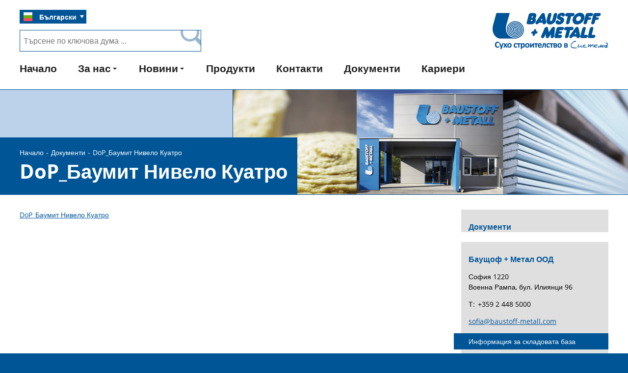

--- FILE ---
content_type: text/html; charset=UTF-8
request_url: https://www.baustoff-metall.bg/downloads/dop_%D0%B1%D0%B0%D1%83%D0%BC%D0%B8%D1%82-%D0%BD%D0%B8%D0%B2%D0%B5%D0%BB%D0%BE-%D0%BA%D1%83%D0%B0%D1%82%D1%80%D0%BE/
body_size: 7596
content:
<!DOCTYPE html>
<html dir="ltr" lang="bg-BG" prefix="og: https://ogp.me/ns#"><head>
	<meta charset="UTF-8">
	<meta name="viewport" content="width=device-width, initial-scale=1">
	    
	<link rel="stylesheet" type="text/css" href="https://www.baustoff-metall.bg/wp-content/themes/baustoff-metall/sm-menu/sm-clean.css" />
	<script>(function(html){html.className = html.className.replace(/\bno-js\b/,'js')})(document.documentElement);</script>
<title>DoP_Баумит Нивело Куатро | BG Baustoff + Metall</title>
	<style>img:is([sizes="auto" i], [sizes^="auto," i]) { contain-intrinsic-size: 3000px 1500px }</style>
	
		<!-- All in One SEO 4.8.2 - aioseo.com -->
	<meta name="robots" content="max-image-preview:large" />
	<link rel="canonical" href="https://www.baustoff-metall.bg/downloads/dop_%d0%b1%d0%b0%d1%83%d0%bc%d0%b8%d1%82-%d0%bd%d0%b8%d0%b2%d0%b5%d0%bb%d0%be-%d0%ba%d1%83%d0%b0%d1%82%d1%80%d0%be/" />
	<meta name="generator" content="All in One SEO (AIOSEO) 4.8.2" />
		<meta property="og:locale" content="bg_BG" />
		<meta property="og:site_name" content="BG Baustoff + Metall | Eine weitere WordPress-Website" />
		<meta property="og:type" content="article" />
		<meta property="og:title" content="DoP_Баумит Нивело Куатро | BG Baustoff + Metall" />
		<meta property="og:url" content="https://www.baustoff-metall.bg/downloads/dop_%d0%b1%d0%b0%d1%83%d0%bc%d0%b8%d1%82-%d0%bd%d0%b8%d0%b2%d0%b5%d0%bb%d0%be-%d0%ba%d1%83%d0%b0%d1%82%d1%80%d0%be/" />
		<meta property="article:published_time" content="2018-06-28T07:27:35+00:00" />
		<meta property="article:modified_time" content="2018-06-28T07:27:35+00:00" />
		<meta name="twitter:card" content="summary" />
		<meta name="twitter:title" content="DoP_Баумит Нивело Куатро | BG Baustoff + Metall" />
		<script type="application/ld+json" class="aioseo-schema">
			{"@context":"https:\/\/schema.org","@graph":[{"@type":"BreadcrumbList","@id":"https:\/\/www.baustoff-metall.bg\/downloads\/dop_%d0%b1%d0%b0%d1%83%d0%bc%d0%b8%d1%82-%d0%bd%d0%b8%d0%b2%d0%b5%d0%bb%d0%be-%d0%ba%d1%83%d0%b0%d1%82%d1%80%d0%be\/#breadcrumblist","itemListElement":[{"@type":"ListItem","@id":"https:\/\/www.baustoff-metall.bg\/#listItem","position":1,"name":"\u041d\u0430\u0447\u0430\u043b\u043e","item":"https:\/\/www.baustoff-metall.bg\/","nextItem":{"@type":"ListItem","@id":"https:\/\/www.baustoff-metall.bg\/downloads\/dop_%d0%b1%d0%b0%d1%83%d0%bc%d0%b8%d1%82-%d0%bd%d0%b8%d0%b2%d0%b5%d0%bb%d0%be-%d0%ba%d1%83%d0%b0%d1%82%d1%80%d0%be\/#listItem","name":"DoP_\u0411\u0430\u0443\u043c\u0438\u0442 \u041d\u0438\u0432\u0435\u043b\u043e \u041a\u0443\u0430\u0442\u0440\u043e"}},{"@type":"ListItem","@id":"https:\/\/www.baustoff-metall.bg\/downloads\/dop_%d0%b1%d0%b0%d1%83%d0%bc%d0%b8%d1%82-%d0%bd%d0%b8%d0%b2%d0%b5%d0%bb%d0%be-%d0%ba%d1%83%d0%b0%d1%82%d1%80%d0%be\/#listItem","position":2,"name":"DoP_\u0411\u0430\u0443\u043c\u0438\u0442 \u041d\u0438\u0432\u0435\u043b\u043e \u041a\u0443\u0430\u0442\u0440\u043e","previousItem":{"@type":"ListItem","@id":"https:\/\/www.baustoff-metall.bg\/#listItem","name":"\u041d\u0430\u0447\u0430\u043b\u043e"}}]},{"@type":"ItemPage","@id":"https:\/\/www.baustoff-metall.bg\/downloads\/dop_%d0%b1%d0%b0%d1%83%d0%bc%d0%b8%d1%82-%d0%bd%d0%b8%d0%b2%d0%b5%d0%bb%d0%be-%d0%ba%d1%83%d0%b0%d1%82%d1%80%d0%be\/#itempage","url":"https:\/\/www.baustoff-metall.bg\/downloads\/dop_%d0%b1%d0%b0%d1%83%d0%bc%d0%b8%d1%82-%d0%bd%d0%b8%d0%b2%d0%b5%d0%bb%d0%be-%d0%ba%d1%83%d0%b0%d1%82%d1%80%d0%be\/","name":"DoP_\u0411\u0430\u0443\u043c\u0438\u0442 \u041d\u0438\u0432\u0435\u043b\u043e \u041a\u0443\u0430\u0442\u0440\u043e | BG Baustoff + Metall","inLanguage":"bg-BG","isPartOf":{"@id":"https:\/\/www.baustoff-metall.bg\/#website"},"breadcrumb":{"@id":"https:\/\/www.baustoff-metall.bg\/downloads\/dop_%d0%b1%d0%b0%d1%83%d0%bc%d0%b8%d1%82-%d0%bd%d0%b8%d0%b2%d0%b5%d0%bb%d0%be-%d0%ba%d1%83%d0%b0%d1%82%d1%80%d0%be\/#breadcrumblist"},"author":{"@id":"https:\/\/www.baustoff-metall.bg\/blog\/author\/kanev\/#author"},"creator":{"@id":"https:\/\/www.baustoff-metall.bg\/blog\/author\/kanev\/#author"},"datePublished":"2018-06-28T09:27:35+02:00","dateModified":"2018-06-28T09:27:35+02:00"},{"@type":"Organization","@id":"https:\/\/www.baustoff-metall.bg\/#organization","name":"BG Baustoff + Metall","description":"Eine weitere WordPress-Website","url":"https:\/\/www.baustoff-metall.bg\/"},{"@type":"Person","@id":"https:\/\/www.baustoff-metall.bg\/blog\/author\/kanev\/#author","url":"https:\/\/www.baustoff-metall.bg\/blog\/author\/kanev\/","name":"kanev","image":{"@type":"ImageObject","@id":"https:\/\/www.baustoff-metall.bg\/downloads\/dop_%d0%b1%d0%b0%d1%83%d0%bc%d0%b8%d1%82-%d0%bd%d0%b8%d0%b2%d0%b5%d0%bb%d0%be-%d0%ba%d1%83%d0%b0%d1%82%d1%80%d0%be\/#authorImage","url":"https:\/\/secure.gravatar.com\/avatar\/f63e0e0b1c9f699adacd3548a4990b4ce82126dce2df901d056c52e0fe5cd996?s=96&d=mm&r=g","width":96,"height":96,"caption":"kanev"}},{"@type":"WebSite","@id":"https:\/\/www.baustoff-metall.bg\/#website","url":"https:\/\/www.baustoff-metall.bg\/","name":"BG Baustoff + Metall","description":"Eine weitere WordPress-Website","inLanguage":"bg-BG","publisher":{"@id":"https:\/\/www.baustoff-metall.bg\/#organization"}}]}
		</script>
		<!-- All in One SEO -->

<link rel="alternate" type="application/rss+xml" title="BG Baustoff + Metall &raquo; Поток" href="https://www.baustoff-metall.bg/feed/" />
<link rel="alternate" type="application/rss+xml" title="BG Baustoff + Metall &raquo; поток за коментари" href="https://www.baustoff-metall.bg/comments/feed/" />
<link rel="alternate" type="application/rss+xml" title="BG Baustoff + Metall &raquo; поток за коментари на DoP_Баумит Нивело Куатро" href="https://www.baustoff-metall.bg/downloads/dop_%d0%b1%d0%b0%d1%83%d0%bc%d0%b8%d1%82-%d0%bd%d0%b8%d0%b2%d0%b5%d0%bb%d0%be-%d0%ba%d1%83%d0%b0%d1%82%d1%80%d0%be/feed/" />
<style id='wp-emoji-styles-inline-css'>

	img.wp-smiley, img.emoji {
		display: inline !important;
		border: none !important;
		box-shadow: none !important;
		height: 1em !important;
		width: 1em !important;
		margin: 0 0.07em !important;
		vertical-align: -0.1em !important;
		background: none !important;
		padding: 0 !important;
	}
</style>
<link rel='stylesheet' id='wp-block-library-css' href='https://www.baustoff-metall.bg/wp-includes/css/dist/block-library/style.min.css?ver=6.8.3' media='all' />
<style id='wp-block-library-theme-inline-css'>
.wp-block-audio :where(figcaption){color:#555;font-size:13px;text-align:center}.is-dark-theme .wp-block-audio :where(figcaption){color:#ffffffa6}.wp-block-audio{margin:0 0 1em}.wp-block-code{border:1px solid #ccc;border-radius:4px;font-family:Menlo,Consolas,monaco,monospace;padding:.8em 1em}.wp-block-embed :where(figcaption){color:#555;font-size:13px;text-align:center}.is-dark-theme .wp-block-embed :where(figcaption){color:#ffffffa6}.wp-block-embed{margin:0 0 1em}.blocks-gallery-caption{color:#555;font-size:13px;text-align:center}.is-dark-theme .blocks-gallery-caption{color:#ffffffa6}:root :where(.wp-block-image figcaption){color:#555;font-size:13px;text-align:center}.is-dark-theme :root :where(.wp-block-image figcaption){color:#ffffffa6}.wp-block-image{margin:0 0 1em}.wp-block-pullquote{border-bottom:4px solid;border-top:4px solid;color:currentColor;margin-bottom:1.75em}.wp-block-pullquote cite,.wp-block-pullquote footer,.wp-block-pullquote__citation{color:currentColor;font-size:.8125em;font-style:normal;text-transform:uppercase}.wp-block-quote{border-left:.25em solid;margin:0 0 1.75em;padding-left:1em}.wp-block-quote cite,.wp-block-quote footer{color:currentColor;font-size:.8125em;font-style:normal;position:relative}.wp-block-quote:where(.has-text-align-right){border-left:none;border-right:.25em solid;padding-left:0;padding-right:1em}.wp-block-quote:where(.has-text-align-center){border:none;padding-left:0}.wp-block-quote.is-large,.wp-block-quote.is-style-large,.wp-block-quote:where(.is-style-plain){border:none}.wp-block-search .wp-block-search__label{font-weight:700}.wp-block-search__button{border:1px solid #ccc;padding:.375em .625em}:where(.wp-block-group.has-background){padding:1.25em 2.375em}.wp-block-separator.has-css-opacity{opacity:.4}.wp-block-separator{border:none;border-bottom:2px solid;margin-left:auto;margin-right:auto}.wp-block-separator.has-alpha-channel-opacity{opacity:1}.wp-block-separator:not(.is-style-wide):not(.is-style-dots){width:100px}.wp-block-separator.has-background:not(.is-style-dots){border-bottom:none;height:1px}.wp-block-separator.has-background:not(.is-style-wide):not(.is-style-dots){height:2px}.wp-block-table{margin:0 0 1em}.wp-block-table td,.wp-block-table th{word-break:normal}.wp-block-table :where(figcaption){color:#555;font-size:13px;text-align:center}.is-dark-theme .wp-block-table :where(figcaption){color:#ffffffa6}.wp-block-video :where(figcaption){color:#555;font-size:13px;text-align:center}.is-dark-theme .wp-block-video :where(figcaption){color:#ffffffa6}.wp-block-video{margin:0 0 1em}:root :where(.wp-block-template-part.has-background){margin-bottom:0;margin-top:0;padding:1.25em 2.375em}
</style>
<style id='classic-theme-styles-inline-css'>
/*! This file is auto-generated */
.wp-block-button__link{color:#fff;background-color:#32373c;border-radius:9999px;box-shadow:none;text-decoration:none;padding:calc(.667em + 2px) calc(1.333em + 2px);font-size:1.125em}.wp-block-file__button{background:#32373c;color:#fff;text-decoration:none}
</style>
<style id='global-styles-inline-css'>
:root{--wp--preset--aspect-ratio--square: 1;--wp--preset--aspect-ratio--4-3: 4/3;--wp--preset--aspect-ratio--3-4: 3/4;--wp--preset--aspect-ratio--3-2: 3/2;--wp--preset--aspect-ratio--2-3: 2/3;--wp--preset--aspect-ratio--16-9: 16/9;--wp--preset--aspect-ratio--9-16: 9/16;--wp--preset--color--black: #000000;--wp--preset--color--cyan-bluish-gray: #abb8c3;--wp--preset--color--white: #fff;--wp--preset--color--pale-pink: #f78da7;--wp--preset--color--vivid-red: #cf2e2e;--wp--preset--color--luminous-vivid-orange: #ff6900;--wp--preset--color--luminous-vivid-amber: #fcb900;--wp--preset--color--light-green-cyan: #7bdcb5;--wp--preset--color--vivid-green-cyan: #00d084;--wp--preset--color--pale-cyan-blue: #8ed1fc;--wp--preset--color--vivid-cyan-blue: #0693e3;--wp--preset--color--vivid-purple: #9b51e0;--wp--preset--color--dark-gray: #1a1a1a;--wp--preset--color--medium-gray: #686868;--wp--preset--color--light-gray: #e5e5e5;--wp--preset--color--blue-gray: #4d545c;--wp--preset--color--bright-blue: #007acc;--wp--preset--color--light-blue: #9adffd;--wp--preset--color--dark-brown: #402b30;--wp--preset--color--medium-brown: #774e24;--wp--preset--color--dark-red: #640c1f;--wp--preset--color--bright-red: #ff675f;--wp--preset--color--yellow: #ffef8e;--wp--preset--gradient--vivid-cyan-blue-to-vivid-purple: linear-gradient(135deg,rgba(6,147,227,1) 0%,rgb(155,81,224) 100%);--wp--preset--gradient--light-green-cyan-to-vivid-green-cyan: linear-gradient(135deg,rgb(122,220,180) 0%,rgb(0,208,130) 100%);--wp--preset--gradient--luminous-vivid-amber-to-luminous-vivid-orange: linear-gradient(135deg,rgba(252,185,0,1) 0%,rgba(255,105,0,1) 100%);--wp--preset--gradient--luminous-vivid-orange-to-vivid-red: linear-gradient(135deg,rgba(255,105,0,1) 0%,rgb(207,46,46) 100%);--wp--preset--gradient--very-light-gray-to-cyan-bluish-gray: linear-gradient(135deg,rgb(238,238,238) 0%,rgb(169,184,195) 100%);--wp--preset--gradient--cool-to-warm-spectrum: linear-gradient(135deg,rgb(74,234,220) 0%,rgb(151,120,209) 20%,rgb(207,42,186) 40%,rgb(238,44,130) 60%,rgb(251,105,98) 80%,rgb(254,248,76) 100%);--wp--preset--gradient--blush-light-purple: linear-gradient(135deg,rgb(255,206,236) 0%,rgb(152,150,240) 100%);--wp--preset--gradient--blush-bordeaux: linear-gradient(135deg,rgb(254,205,165) 0%,rgb(254,45,45) 50%,rgb(107,0,62) 100%);--wp--preset--gradient--luminous-dusk: linear-gradient(135deg,rgb(255,203,112) 0%,rgb(199,81,192) 50%,rgb(65,88,208) 100%);--wp--preset--gradient--pale-ocean: linear-gradient(135deg,rgb(255,245,203) 0%,rgb(182,227,212) 50%,rgb(51,167,181) 100%);--wp--preset--gradient--electric-grass: linear-gradient(135deg,rgb(202,248,128) 0%,rgb(113,206,126) 100%);--wp--preset--gradient--midnight: linear-gradient(135deg,rgb(2,3,129) 0%,rgb(40,116,252) 100%);--wp--preset--font-size--small: 13px;--wp--preset--font-size--medium: 20px;--wp--preset--font-size--large: 36px;--wp--preset--font-size--x-large: 42px;--wp--preset--spacing--20: 0.44rem;--wp--preset--spacing--30: 0.67rem;--wp--preset--spacing--40: 1rem;--wp--preset--spacing--50: 1.5rem;--wp--preset--spacing--60: 2.25rem;--wp--preset--spacing--70: 3.38rem;--wp--preset--spacing--80: 5.06rem;--wp--preset--shadow--natural: 6px 6px 9px rgba(0, 0, 0, 0.2);--wp--preset--shadow--deep: 12px 12px 50px rgba(0, 0, 0, 0.4);--wp--preset--shadow--sharp: 6px 6px 0px rgba(0, 0, 0, 0.2);--wp--preset--shadow--outlined: 6px 6px 0px -3px rgba(255, 255, 255, 1), 6px 6px rgba(0, 0, 0, 1);--wp--preset--shadow--crisp: 6px 6px 0px rgba(0, 0, 0, 1);}:where(.is-layout-flex){gap: 0.5em;}:where(.is-layout-grid){gap: 0.5em;}body .is-layout-flex{display: flex;}.is-layout-flex{flex-wrap: wrap;align-items: center;}.is-layout-flex > :is(*, div){margin: 0;}body .is-layout-grid{display: grid;}.is-layout-grid > :is(*, div){margin: 0;}:where(.wp-block-columns.is-layout-flex){gap: 2em;}:where(.wp-block-columns.is-layout-grid){gap: 2em;}:where(.wp-block-post-template.is-layout-flex){gap: 1.25em;}:where(.wp-block-post-template.is-layout-grid){gap: 1.25em;}.has-black-color{color: var(--wp--preset--color--black) !important;}.has-cyan-bluish-gray-color{color: var(--wp--preset--color--cyan-bluish-gray) !important;}.has-white-color{color: var(--wp--preset--color--white) !important;}.has-pale-pink-color{color: var(--wp--preset--color--pale-pink) !important;}.has-vivid-red-color{color: var(--wp--preset--color--vivid-red) !important;}.has-luminous-vivid-orange-color{color: var(--wp--preset--color--luminous-vivid-orange) !important;}.has-luminous-vivid-amber-color{color: var(--wp--preset--color--luminous-vivid-amber) !important;}.has-light-green-cyan-color{color: var(--wp--preset--color--light-green-cyan) !important;}.has-vivid-green-cyan-color{color: var(--wp--preset--color--vivid-green-cyan) !important;}.has-pale-cyan-blue-color{color: var(--wp--preset--color--pale-cyan-blue) !important;}.has-vivid-cyan-blue-color{color: var(--wp--preset--color--vivid-cyan-blue) !important;}.has-vivid-purple-color{color: var(--wp--preset--color--vivid-purple) !important;}.has-black-background-color{background-color: var(--wp--preset--color--black) !important;}.has-cyan-bluish-gray-background-color{background-color: var(--wp--preset--color--cyan-bluish-gray) !important;}.has-white-background-color{background-color: var(--wp--preset--color--white) !important;}.has-pale-pink-background-color{background-color: var(--wp--preset--color--pale-pink) !important;}.has-vivid-red-background-color{background-color: var(--wp--preset--color--vivid-red) !important;}.has-luminous-vivid-orange-background-color{background-color: var(--wp--preset--color--luminous-vivid-orange) !important;}.has-luminous-vivid-amber-background-color{background-color: var(--wp--preset--color--luminous-vivid-amber) !important;}.has-light-green-cyan-background-color{background-color: var(--wp--preset--color--light-green-cyan) !important;}.has-vivid-green-cyan-background-color{background-color: var(--wp--preset--color--vivid-green-cyan) !important;}.has-pale-cyan-blue-background-color{background-color: var(--wp--preset--color--pale-cyan-blue) !important;}.has-vivid-cyan-blue-background-color{background-color: var(--wp--preset--color--vivid-cyan-blue) !important;}.has-vivid-purple-background-color{background-color: var(--wp--preset--color--vivid-purple) !important;}.has-black-border-color{border-color: var(--wp--preset--color--black) !important;}.has-cyan-bluish-gray-border-color{border-color: var(--wp--preset--color--cyan-bluish-gray) !important;}.has-white-border-color{border-color: var(--wp--preset--color--white) !important;}.has-pale-pink-border-color{border-color: var(--wp--preset--color--pale-pink) !important;}.has-vivid-red-border-color{border-color: var(--wp--preset--color--vivid-red) !important;}.has-luminous-vivid-orange-border-color{border-color: var(--wp--preset--color--luminous-vivid-orange) !important;}.has-luminous-vivid-amber-border-color{border-color: var(--wp--preset--color--luminous-vivid-amber) !important;}.has-light-green-cyan-border-color{border-color: var(--wp--preset--color--light-green-cyan) !important;}.has-vivid-green-cyan-border-color{border-color: var(--wp--preset--color--vivid-green-cyan) !important;}.has-pale-cyan-blue-border-color{border-color: var(--wp--preset--color--pale-cyan-blue) !important;}.has-vivid-cyan-blue-border-color{border-color: var(--wp--preset--color--vivid-cyan-blue) !important;}.has-vivid-purple-border-color{border-color: var(--wp--preset--color--vivid-purple) !important;}.has-vivid-cyan-blue-to-vivid-purple-gradient-background{background: var(--wp--preset--gradient--vivid-cyan-blue-to-vivid-purple) !important;}.has-light-green-cyan-to-vivid-green-cyan-gradient-background{background: var(--wp--preset--gradient--light-green-cyan-to-vivid-green-cyan) !important;}.has-luminous-vivid-amber-to-luminous-vivid-orange-gradient-background{background: var(--wp--preset--gradient--luminous-vivid-amber-to-luminous-vivid-orange) !important;}.has-luminous-vivid-orange-to-vivid-red-gradient-background{background: var(--wp--preset--gradient--luminous-vivid-orange-to-vivid-red) !important;}.has-very-light-gray-to-cyan-bluish-gray-gradient-background{background: var(--wp--preset--gradient--very-light-gray-to-cyan-bluish-gray) !important;}.has-cool-to-warm-spectrum-gradient-background{background: var(--wp--preset--gradient--cool-to-warm-spectrum) !important;}.has-blush-light-purple-gradient-background{background: var(--wp--preset--gradient--blush-light-purple) !important;}.has-blush-bordeaux-gradient-background{background: var(--wp--preset--gradient--blush-bordeaux) !important;}.has-luminous-dusk-gradient-background{background: var(--wp--preset--gradient--luminous-dusk) !important;}.has-pale-ocean-gradient-background{background: var(--wp--preset--gradient--pale-ocean) !important;}.has-electric-grass-gradient-background{background: var(--wp--preset--gradient--electric-grass) !important;}.has-midnight-gradient-background{background: var(--wp--preset--gradient--midnight) !important;}.has-small-font-size{font-size: var(--wp--preset--font-size--small) !important;}.has-medium-font-size{font-size: var(--wp--preset--font-size--medium) !important;}.has-large-font-size{font-size: var(--wp--preset--font-size--large) !important;}.has-x-large-font-size{font-size: var(--wp--preset--font-size--x-large) !important;}
:where(.wp-block-post-template.is-layout-flex){gap: 1.25em;}:where(.wp-block-post-template.is-layout-grid){gap: 1.25em;}
:where(.wp-block-columns.is-layout-flex){gap: 2em;}:where(.wp-block-columns.is-layout-grid){gap: 2em;}
:root :where(.wp-block-pullquote){font-size: 1.5em;line-height: 1.6;}
</style>
<link rel='stylesheet' id='twentysixteen-style-css' href='https://www.baustoff-metall.bg/wp-content/themes/baustoff-metall/style.css?ver=20250415' media='all' />
<link rel='stylesheet' id='twentysixteen-block-style-css' href='https://www.baustoff-metall.bg/wp-content/themes/twentysixteen/css/blocks.css?ver=20240817' media='all' />
<link rel='stylesheet' id='__EPYT__style-css' href='https://www.baustoff-metall.bg/wp-content/plugins/youtube-embed-plus/styles/ytprefs.min.css?ver=14.2.2' media='all' />
<style id='__EPYT__style-inline-css'>

                .epyt-gallery-thumb {
                        width: 33.333%;
                }
                
</style>
<script src="https://www.baustoff-metall.bg/wp-includes/js/jquery/jquery.min.js?ver=3.7.1" id="jquery-core-js"></script>
<script src="https://www.baustoff-metall.bg/wp-includes/js/jquery/jquery-migrate.min.js?ver=3.4.1" id="jquery-migrate-js"></script>
<script id="__ytprefs__-js-extra">
var _EPYT_ = {"ajaxurl":"https:\/\/www.baustoff-metall.bg\/wp-admin\/admin-ajax.php","security":"ccd9671ab6","gallery_scrolloffset":"20","eppathtoscripts":"https:\/\/www.baustoff-metall.bg\/wp-content\/plugins\/youtube-embed-plus\/scripts\/","eppath":"https:\/\/www.baustoff-metall.bg\/wp-content\/plugins\/youtube-embed-plus\/","epresponsiveselector":"[\"iframe.__youtube_prefs_widget__\"]","epdovol":"1","version":"14.2.2","evselector":"iframe.__youtube_prefs__[src], iframe[src*=\"youtube.com\/embed\/\"], iframe[src*=\"youtube-nocookie.com\/embed\/\"]","ajax_compat":"","maxres_facade":"eager","ytapi_load":"light","pause_others":"","stopMobileBuffer":"1","facade_mode":"","not_live_on_channel":""};
</script>
<script src="https://www.baustoff-metall.bg/wp-content/plugins/youtube-embed-plus/scripts/ytprefs.min.js?ver=14.2.2" id="__ytprefs__-js"></script>
<link rel="https://api.w.org/" href="https://www.baustoff-metall.bg/wp-json/" /><link rel="alternate" title="JSON" type="application/json" href="https://www.baustoff-metall.bg/wp-json/wp/v2/media/965" /><link rel="EditURI" type="application/rsd+xml" title="RSD" href="https://www.baustoff-metall.bg/xmlrpc.php?rsd" />
<meta name="generator" content="WordPress 6.8.3" />
<link rel='shortlink' href='https://www.baustoff-metall.bg/?p=965' />
<link rel="alternate" title="oEmbed (JSON)" type="application/json+oembed" href="https://www.baustoff-metall.bg/wp-json/oembed/1.0/embed?url=https%3A%2F%2Fwww.baustoff-metall.bg%2Fdownloads%2Fdop_%25d0%25b1%25d0%25b0%25d1%2583%25d0%25bc%25d0%25b8%25d1%2582-%25d0%25bd%25d0%25b8%25d0%25b2%25d0%25b5%25d0%25bb%25d0%25be-%25d0%25ba%25d1%2583%25d0%25b0%25d1%2582%25d1%2580%25d0%25be%2F" />
<link rel="alternate" title="oEmbed (XML)" type="text/xml+oembed" href="https://www.baustoff-metall.bg/wp-json/oembed/1.0/embed?url=https%3A%2F%2Fwww.baustoff-metall.bg%2Fdownloads%2Fdop_%25d0%25b1%25d0%25b0%25d1%2583%25d0%25bc%25d0%25b8%25d1%2582-%25d0%25bd%25d0%25b8%25d0%25b2%25d0%25b5%25d0%25bb%25d0%25be-%25d0%25ba%25d1%2583%25d0%25b0%25d1%2582%25d1%2580%25d0%25be%2F&#038;format=xml" />
<link rel="alternate" href="https://www.baustoff-metall.bg/downloads/dop_%d0%b1%d0%b0%d1%83%d0%bc%d0%b8%d1%82-%d0%bd%d0%b8%d0%b2%d0%b5%d0%bb%d0%be-%d0%ba%d1%83%d0%b0%d1%82%d1%80%d0%be/" hreflang="x-default" />
<style>.recentcomments a{display:inline !important;padding:0 !important;margin:0 !important;}</style>    
    <!--Favicon / Lesezeichen-->
    <link rel="icon" type="image/x-icon" href="https://www.baustoff-metall.bg/wp-content/themes/baustoff-metall/img/icon/favicon.ico">
    <link rel="apple-touch-icon" sizes="57x57" href="https://www.baustoff-metall.bg/wp-content/themes/baustoff-metall/img/icon/apple-icon-57x57.png">
    <link rel="apple-touch-icon" sizes="60x60" href="https://www.baustoff-metall.bg/wp-content/themes/baustoff-metall/img/icon/apple-icon-60x60.png">
    <link rel="apple-touch-icon" sizes="72x72" href="https://www.baustoff-metall.bg/wp-content/themes/baustoff-metall/img/icon/apple-icon-72x72.png">
    <link rel="apple-touch-icon" sizes="76x76" href="https://www.baustoff-metall.bg/wp-content/themes/baustoff-metall/img/icon/apple-icon-76x76.png">
    <link rel="apple-touch-icon" sizes="114x114" href="https://www.baustoff-metall.bg/wp-content/themes/baustoff-metall/img/icon/apple-icon-114x114.png">
    <link rel="apple-touch-icon" sizes="120x120" href="https://www.baustoff-metall.bg/wp-content/themes/baustoff-metall/img/icon/apple-icon-120x120.png">
    <link rel="apple-touch-icon" sizes="144x144" href="https://www.baustoff-metall.bg/wp-content/themes/baustoff-metall/img/icon/apple-icon-144x144.png">
    <link rel="apple-touch-icon" sizes="152x152" href="https://www.baustoff-metall.bg/wp-content/themes/baustoff-metall/img/icon/apple-icon-152x152.png">
    <link rel="apple-touch-icon" sizes="180x180" href="https://www.baustoff-metall.bg/wp-content/themes/baustoff-metall/img/icon/apple-icon-180x180.png">
    <link rel="icon" type="image/png" sizes="192x192"  href="https://www.baustoff-metall.bg/wp-content/themes/baustoff-metall/img/icon/android-icon-192x192.png">
    <link rel="icon" type="image/png" sizes="32x32" href="https://www.baustoff-metall.bg/wp-content/themes/baustoff-metall/img/icon/favicon-32x32.png">
    <link rel="icon" type="image/png" sizes="96x96" href="https://www.baustoff-metall.bg/wp-content/themes/baustoff-metall/img/icon/favicon-96x96.png">
    <link rel="icon" type="image/png" sizes="16x16" href="https://www.baustoff-metall.bg/wp-content/themes/baustoff-metall/img/icon/favicon-16x16.png">
    <meta name="msapplication-TileColor" content="#ffffff">
    <meta name="msapplication-TileImage" content="https://www.baustoff-metall.bg/wp-content/themes/baustoff-metall/img/icon/ms-icon-144x144.png">   
    <meta name="theme-color" content="#ffffff">
	
	<!-- Google Analytics ausstellen -->
	<script type="text/javascript">		
		var gaProperty = 'UA-114446260-1';
		var disableStr = 'ga-disable-' + gaProperty;
		if (document.cookie.indexOf(disableStr + '=true') > -1) { window[disableStr] = true; }
		function gaOptout() { document.cookie = disableStr + '=true; expires=Thu, 31 Dec 2099 23:59:59 UTC; path=/'; window[disableStr] = true; }	
	</script>
	<!-- Global site tag (gtag.js) - Google Analytics -->
	<script async type="text/javascript" src="https://www.googletagmanager.com/gtag/js?id=UA-9429059-1"></script>
	<script type="text/javascript">
		window.dataLayer = window.dataLayer || [];
		function gtag(){dataLayer.push(arguments);}
		gtag('js', new Date());
		gtag('config', 'UA-114446260-1', { 'anonymize_ip': true });
	</script>
	</head>
<body class="attachment wp-singular attachment-template-default attachmentid-965 attachment-pdf wp-embed-responsive wp-theme-twentysixteen wp-child-theme-baustoff-metall lang-bg group-blog">
	<header>
		<div class="container" itemscope itemtype="http://schema.org/Organization">
			<div id="logo-header"><a itemprop="url" href="https://www.baustoff-metall.bg/" title="Baustoff + Metall"><img itemprop="logo" src="https://www.baustoff-metall.bg/wp-content/themes/baustoff-metall/img/layout/logo-bg.png" alt="Baustoff + Metall" title="Baustoff + Metall"></a></div>			<div id="suche-header">
				<div class="header-nav-men">
					<button class="nav-toggle"><i></i> меню</button>					<div id="aktive-sprache">
						<a href="https://www.baustoff-metall.bg/downloads/dop_%d0%b1%d0%b0%d1%83%d0%bc%d0%b8%d1%82-%d0%bd%d0%b8%d0%b2%d0%b5%d0%bb%d0%be-%d0%ba%d1%83%d0%b0%d1%82%d1%80%d0%be/" hreflang="bg" rel="alternate" title="Български" class="current"><img src="https://www.baustoff-metall.bg/wp-content/themes/baustoff-metall/img/flags/bg.png" alt="bg"/> <span>Български</span></a>
						<div id="passive-sprache">
															<a href="https://www.baustoff-metall.bg/en/" hreflang="en" rel="alternate" title="Английски"><img src="https://www.baustoff-metall.bg/wp-content/themes/baustoff-metall/img/flags/en.png" alt="en"/> <span>Английски</span></a>
													</div>
					</div>
				</div>
				
<form role="search" method="get" class="search-form" action="https://www.baustoff-metall.bg/">
	<label>
		<span class="screen-reader-text">Търсене за:</span>
		<input type="search" class="search-field" placeholder="Търсене по ключова дума ..." value="" name="s" />
	</label>
	<button type="submit" class="search-submit"><span class="screen-reader-text">Търсене</span></button>
</form>
			</div>			

			<nav id="main-nav" role="navigation">
				<button class="nav-toggle"><i></i> меню</button>				<ul id="main-menu" class="sm sm-clean">
					<li id="menu-item-22" class="menu-item menu-item-type-post_type menu-item-object-page menu-item-home menu-item-22"><a href="https://www.baustoff-metall.bg/">Начало</a></li>
<li id="menu-item-62" class="menu-item menu-item-type-post_type menu-item-object-page menu-item-has-children menu-item-62"><a href="https://www.baustoff-metall.bg/portrait/">За нас</a>
<ul class="sub-menu">
	<li id="menu-item-282" class="menu-item menu-item-type-post_type menu-item-object-page menu-item-282"><a href="https://www.baustoff-metall.bg/portrait/">Портрет</a></li>
	<li id="menu-item-60" class="menu-item menu-item-type-post_type menu-item-object-page menu-item-60"><a href="https://www.baustoff-metall.bg/portrait/history/">История</a></li>
	<li id="menu-item-61" class="menu-item menu-item-type-post_type menu-item-object-page menu-item-61"><a href="https://www.baustoff-metall.bg/portrait/partners/">Партньори</a></li>
</ul>
</li>
<li id="menu-item-20" class="menu-item menu-item-type-post_type menu-item-object-page menu-item-has-children menu-item-20"><a href="https://www.baustoff-metall.bg/news/">Новини</a>
<ul class="sub-menu">
	<li id="menu-item-284" class="menu-item menu-item-type-post_type menu-item-object-page menu-item-284"><a href="https://www.baustoff-metall.bg/news/">Новини</a></li>
</ul>
</li>
<li id="menu-item-23" class="menu-item menu-item-type-custom menu-item-object-custom menu-item-23"><a target="_blank" href="http://shop.baustoff-metall.bg/">Продукти</a></li>
<li id="menu-item-18" class="menu-item menu-item-type-post_type menu-item-object-page menu-item-18"><a href="https://www.baustoff-metall.bg/location/">Контакти</a></li>
<li id="menu-item-19" class="menu-item menu-item-type-post_type menu-item-object-page menu-item-19"><a href="https://www.baustoff-metall.bg/downloads/">Документи</a></li>
<li id="menu-item-1100" class="menu-item menu-item-type-post_type menu-item-object-page menu-item-1100"><a href="https://www.baustoff-metall.bg/%d0%ba%d0%b0%d1%80%d0%b8%d0%b5%d1%80%d0%b8/">Кариери</a></li>
				</ul>
			</nav>
		</div>
	</header> 
<main id="main" class="site-main" role="main">
    <header class="entry-header">
    	<div class="container">
        	<div class="blue-box">
				<nav class="breadcrumb"><ul itemscope itemtype="http://schema.org/BreadcrumbList"><li itemprop="itemListElement" itemscope itemtype="http://schema.org/ListItem"><a itemprop="item" href="https://www.baustoff-metall.bg">Начало</a> </li> <li itemprop="itemListElement" itemscope itemtype="http://schema.org/ListItem"><a itemprop="item" href="https://www.baustoff-metall.bg/downloads/">Документи</a> </li> <li itemprop="itemListElement" itemscope itemtype="http://schema.org/ListItem">DoP_Баумит Нивело Куатро</li></ul></nav>                <h1 class="entry-title">DoP_Баумит Нивело Куатро</h1>            </div>
        </div>
        <div id="h1_thumbnail">
				        <img src="https://www.baustoff-metall.bg/wp-content/themes/baustoff-metall/img/layout/thumbnail.jpg" alt="DoP_Баумит Нивело Куатро" title="DoP_Баумит Нивело Куатро" srcset="https://www.baustoff-metall.bg/wp-content/themes/baustoff-metall/img/layout/thumbnail.jpg 1220w, https://www.baustoff-metall.bg/wp-content/themes/baustoff-metall/img/layout/thumbnail-small.jpg 900w">            
        </div>
    </header><!-- .entry-header -->

	<div id="art-side" class="container">
        <article id="post-965" class="post-965 attachment type-attachment status-inherit hentry">
            <div class="spalten">	<p class="attachment"><a href='https://www.baustoff-metall.bg/wp-content/uploads/DoP_Баумит-Нивело-Куатро.pdf'>DoP_Баумит Нивело Куатро</a></p>
</div>        </article>

        <aside>
						<div class="aside-box">
						<p class="headline">Документи</p>
						<nav>
													</nav>
					</div>
    			<div class="aside-box"><p class="headline">Баущоф + Метал ООД</p> 
		<div id="aktu_nl">                       
			<p>София 1220<br>Военна Рампа, бул. Илиянци 96<br>					
			</p>
			
			<p class="abstand-nl">Т: <a href="tel:+35924485000" class="tel">+359 2 448 5000</a><br>
			</p><p class="abstand-nl"><a href="mailto:&#115;&#111;&#102;&#105;&#97;&#64;&#98;&#97;&#117;&#115;&#116;&#111;&#102;&#102;&#45;&#109;&#101;&#116;&#97;&#108;&#108;&#46;&#99;&#111;&#109;" title="translation-bg [E-Mail senden]">&#115;&#111;&#102;&#105;&#97;&#64;&#98;&#97;&#117;&#115;&#116;&#111;&#102;&#102;&#45;&#109;&#101;&#116;&#97;&#108;&#108;&#46;&#99;&#111;&#109;</a></p><p class="abstand-nl details-nl"><a href="https://www.baustoff-metall.bg/location/" title="Информация за складовата база">Информация за складовата база</a></p>
		</div>
	</div></aside>    </div>
</main><!-- .site-main -->

<footer>
<div class="container">
	<div id="footer-left">
		<a href="https://www.baustoff-metall.bg" title="Сухо строителство в система" id="slogan-text">Сухо строителство в система</a>
	</div>
	<div id="footer-right">
		<ul class="container">
			<li id="menu-item-26" class="menu-item menu-item-type-post_type menu-item-object-page menu-item-home menu-item-26"><a href="https://www.baustoff-metall.bg/">Начало</a></li>
<li id="menu-item-1450" class="menu-item menu-item-type-post_type menu-item-object-page menu-item-1450"><a href="https://www.baustoff-metall.bg/location/">Контакти</a></li>
<li id="menu-item-33" class="menu-item menu-item-type-post_type menu-item-object-page menu-item-33"><a href="https://www.baustoff-metall.bg/privacy-policy/">Поверителност</a></li>
<li id="menu-item-32" class="menu-item menu-item-type-post_type menu-item-object-page menu-item-32"><a href="https://www.baustoff-metall.bg/legal-info/">Правна информация</a></li>
		</ul>
	</div>
</div>
</footer>

<script type="text/javascript" src="https://www.baustoff-metall.bg/wp-content/themes/baustoff-metall/js/jquery-2.2.4.min.js"></script>
<script type="text/javascript" src="https://www.baustoff-metall.bg/wp-content/themes/baustoff-metall/sm-menu/jquery.smartmenus.min.js"></script>

<!--Swipebox-->
<link rel="stylesheet" href="https://www.baustoff-metall.bg/wp-content/themes/baustoff-metall/js/swipebox/swipebox.css">
<script type="text/javascript" src="https://www.baustoff-metall.bg/wp-content/themes/baustoff-metall/js/swipebox/ios-orientationchange-fix.js"></script>
<script type="text/javascript" src="https://www.baustoff-metall.bg/wp-content/themes/baustoff-metall/js/swipebox/jquery.swipebox.min.js"></script>    

<script type="text/javascript" src="https://www.baustoff-metall.bg/wp-content/themes/baustoff-metall/js/bm.js"></script>

<script type="speculationrules">
{"prefetch":[{"source":"document","where":{"and":[{"href_matches":"\/*"},{"not":{"href_matches":["\/wp-*.php","\/wp-admin\/*","\/wp-content\/uploads\/*","\/wp-content\/*","\/wp-content\/plugins\/*","\/wp-content\/themes\/baustoff-metall\/*","\/wp-content\/themes\/twentysixteen\/*","\/*\\?(.+)"]}},{"not":{"selector_matches":"a[rel~=\"nofollow\"]"}},{"not":{"selector_matches":".no-prefetch, .no-prefetch a"}}]},"eagerness":"conservative"}]}
</script>
<script src="https://www.baustoff-metall.bg/wp-includes/js/comment-reply.min.js?ver=6.8.3" id="comment-reply-js" async data-wp-strategy="async"></script>
<script src="https://www.baustoff-metall.bg/wp-content/plugins/youtube-embed-plus/scripts/fitvids.min.js?ver=14.2.2" id="__ytprefsfitvids__-js"></script>

</body>
</html>